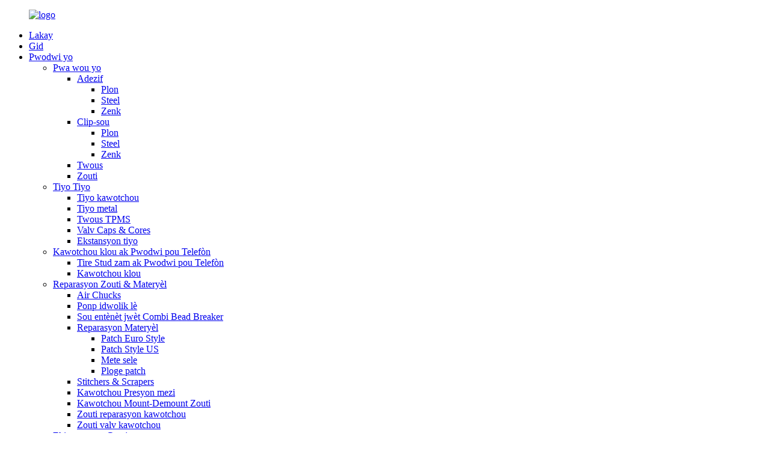

--- FILE ---
content_type: text/html
request_url: http://ht.fortunewheelparts.com/tire-balancer/
body_size: 9876
content:
<!DOCTYPE html> <html dir="ltr" lang="ht"> <head> <meta charset="UTF-8"/> <!-- Global site tag (gtag.js) - Google Analytics --> <script async src="https://www.googletagmanager.com/gtag/js?id=UA-206596731-70"></script> <script>
  window.dataLayer = window.dataLayer || [];
  function gtag(){dataLayer.push(arguments);}
  gtag('js', new Date());

  gtag('config', 'UA-206596731-70');
</script>  <meta http-equiv="Content-Type" content="text/html; charset=UTF-8" /> <title>Tire Balancer manifaktirè & Founisè - Lachin Tire Balancer faktori</title> <meta name="viewport" content="width=device-width,initial-scale=1,minimum-scale=1,maximum-scale=1,user-scalable=no"> <link rel="apple-touch-icon-precomposed" href=""> <meta name="format-detection" content="telephone=no"> <meta name="apple-mobile-web-app-capable" content="yes"> <meta name="apple-mobile-web-app-status-bar-style" content="black"> <link href="//cdn.globalso.com/fortunewheelparts/style/global/style.css" rel="stylesheet" onload="this.onload=null;this.rel='stylesheet'"> <link href="//cdn.globalso.com/fortunewheelparts/style/public/public.css" rel="stylesheet" onload="this.onload=null;this.rel='stylesheet'">  <link rel="shortcut icon" href="https://cdn.globalso.com/fortunewheelparts/e7e1f705.ico" /> <link rel="canonical" href="https://www.fortunewheelparts.com/tire-balancer/" /> <meta name="description" content="Tire Balancer Manifaktirè, faktori, Founisè ki soti nan Lachin, Nou trè okouran de bon jan kalite, epi yo gen sètifikasyon ISO/TS16949: 2009. Nou dedye a ba ou bon jan kalite pwodwi ak pri rezonab." /> <link href="//cdn.globalso.com/hide_search.css" rel="stylesheet"/><link href="//www.fortunewheelparts.com/style/ht.html.css" rel="stylesheet"/><link rel="alternate" hreflang="ht" href="http://ht.fortunewheelparts.com/" /></head> <body>   <div class="container">     <!-- web_head start -->     <header class="web_head index_web_head">       <div class="head_layer">         <div class="layout">          <figure class="logo"> <a href="/">			<img src="https://cdn.globalso.com/fortunewheelparts/e7e1f7058.png" alt="logo"> 				</a></figure>           <nav class="nav_wrap">             <ul class="head_nav">              <li><a href="/">Lakay</a></li> <li><a href="/aggregate-page/">Gid</a></li> <li class="current-menu-ancestor"><a href="/products/">Pwodwi yo</a> <ul class="sub-menu"> 	<li><a href="/wheel-weights/">Pwa wou yo</a> 	<ul class="sub-menu"> 		<li><a href="/adhesive/">Adezif</a> 		<ul class="sub-menu"> 			<li><a href="/lead/">Plon</a></li> 			<li><a href="/steel/">Steel</a></li> 			<li><a href="/zinc/">Zenk</a></li> 		</ul> </li> 		<li><a href="/clip-on/">Clip-sou</a> 		<ul class="sub-menu"> 			<li><a href="/lead-clip-on/">Plon</a></li> 			<li><a href="/steel-clip-on/">Steel</a></li> 			<li><a href="/zinc-clip-on/">Zenk</a></li> 		</ul> </li> 		<li><a href="/kits/">Twous</a></li> 		<li><a href="/tools/">Zouti</a></li> 	</ul> </li> 	<li><a href="/tire-valves/">Tiyo Tiyo</a> 	<ul class="sub-menu"> 		<li><a href="/rubber-valves/">Tiyo kawotchou</a></li> 		<li><a href="/metal-valves/">Tiyo metal</a></li> 		<li><a href="/tpms-kits/">Twous TPMS</a></li> 		<li><a href="/valves-caps-cores/">Valv Caps & Cores</a></li> 		<li><a href="/valves-extensions/">Ekstansyon tiyo</a></li> 	</ul> </li> 	<li><a href="/tire-studs-accessories/">Kawotchou klou ak Pwodwi pou Telefòn</a> 	<ul class="sub-menu"> 		<li><a href="/tire-stud-guns-accessories/">Tire Stud zam ak Pwodwi pou Telefòn</a></li> 		<li><a href="/tire-studs/">Kawotchou klou</a></li> 	</ul> </li> 	<li><a href="/repair-tools-materials/">Reparasyon Zouti & Materyèl</a> 	<ul class="sub-menu"> 		<li><a href="/air-chucks/">Air Chucks</a></li> 		<li><a href="/air-hydraulic-pump/">Ponp idwolik lè</a></li> 		<li><a href="/combi-bead-breaker/">Sou entènèt jwèt Combi Bead Breaker</a></li> 		<li><a href="/repair-materials/">Reparasyon Materyèl</a> 		<ul class="sub-menu"> 			<li><a href="/euro-style-patches/">Patch Euro Style</a></li> 			<li><a href="/us-style-patches/">Patch Style US</a></li> 			<li><a href="/insert-seals/">Mete sele</a></li> 			<li><a href="/patche-plug/">Ploge patch</a></li> 		</ul> </li> 		<li><a href="/stitchers-scrapers/">Stitchers & Scrapers</a></li> 		<li><a href="/tire-pressure-gauges/">Kawotchou Presyon mezi</a></li> 		<li><a href="/tire-mount-demount-tool/">Kawotchou Mount-Demount Zouti</a></li> 		<li><a href="/tire-repair-tools/">Zouti reparasyon kawotchou</a></li> 		<li><a href="/tire-valve-tools/">Zouti valv kawotchou</a></li> 	</ul> </li> 	<li class="current-menu-ancestor current-menu-parent"><a href="/garage-equipment/">Ekipman pou Garaj</a> 	<ul class="sub-menu"> 		<li><a href="/tire-changer/">Tire Changer</a></li> 		<li class="nav-current"><a href="/tire-balancer/">Tire Balancer</a></li> 		<li><a href="/jack-stands/">Jack kanpe</a> 		<ul class="sub-menu"> 			<li><a href="/bottle-jack/">Jack boutèy</a></li> 			<li><a href="/floor-jack/">Jack etaj</a></li> 			<li><a href="/jack-stand-with-safety-pin/">Jack kanpe ak PIN sekirite</a></li> 		</ul> </li> 		<li><a href="/foldable-shop-crane/">Pliable Shop Crane</a></li> 	</ul> </li> 	<li><a href="/wheel-accessories/">Rou ak Pwodwi pou Telefòn</a> 	<ul class="sub-menu"> 		<li><a href="/steel-rim/">Steel Rim</a></li> 		<li><a href="/wheel-adapter-spacer/">Wheel Adapter Spacer</a></li> 		<li><a href="/wheel-locks/">Kadna wou</a></li> 		<li><a href="/wheel-lug-nuts-bolts/">Rou Lug Pistach & Boulon</a> 		<ul class="sub-menu"> 			<li><a href="/acorn-style/">ACORN Style</a></li> 			<li><a href="/bulge-acorn-style/">BULGE ACORN Style</a></li> 			<li><a href="/dualie-acorn-style/">DUALIE ACORN Style</a></li> 			<li><a href="/mg-attached-washer-style/">MG-ATTACHED WAVE Style</a></li> 			<li><a href="/open-end-style/">OPEN-END Style</a></li> 			<li><a href="/lug-bolts/">Boulon Lug</a></li> 		</ul> </li> 	</ul> </li> </ul> </li> <li><a href="/news/">Nouvèl</a> <ul class="sub-menu"> 	<li><a href="/news_catalog/company-news/">Nouvèl konpayi</a></li> 	<li><a href="/news_catalog/industry-news/">Nouvèl endistri</a></li> </ul> </li> <li><a href="/">Ka</a> <ul class="sub-menu"> 	<li><a href="/tire-pressure-monitoring-systemtpms/">Sistèm Siveyans Presyon Kawotchou (TPMS)</a></li> 	<li><a href="/tpms-valves-are-an-important-part-of-modern-vehicles/">Tiyo TPMS yo se yon pati enpòtan nan machin modèn yo</a></li> 	<li><a href="/wheel-weights1/">Pwa wou yo</a></li> </ul> </li> <li><a href="/about-us/">Sou nou</a> <ul class="sub-menu"> 	<li><a href="/certificate/">Sètifika</a></li> 	<li><a href="/factory-tour/">Faktori Tour</a></li> 	<li><a href="/office-vr-view/">Biwo VR View</a></li> 	<li><a href="/faqs/">FAQ</a></li> 	<li><a href="/video/">Videyo</a></li> </ul> </li> <li><a href="/contact-us/">Kontakte nou</a></li>             </ul>           </nav>            <div class="head_right">             <div class="head-search">               <form action="/search.php" method="get">                 <input class="search-ipt" name="s" placeholder="" /> 				<input type="hidden" name="cat" value="490"/>                 <button class="search-btn" type="submit" value=""></button>                 <span id="btn-search"></span>               </form>             </div>             <span id="btn-search" class="btn--search"></span>              <div class="change-language ensemble">   <div class="change-language-info">     <div class="change-language-title medium-title">        <div class="language-flag language-flag-en"><a href="https://www.fortunewheelparts.com/"><b class="country-flag"></b><span>English</span> </a></div>        <b class="language-icon"></b>      </div> 	<div class="change-language-cont sub-content">         <div class="empty"></div>     </div>   </div> </div> <!--theme260-->            </div>         </div>       </div>     </header>     <!--// web_head end -->   <!-- sys_sub_head -->     <section class="sys_sub_head">       <!-- swiper -->       <div class="head_bn_slider">         <div class="swiper-container">           <ul class="head_bn_items swiper-wrapper">                          <li class="head_bn_item swiper-slide"><img src="https://cdn.globalso.com/fortunewheelparts/525b5c92.jpg" alt="bk4"></li>                         <li class="head_bn_item swiper-slide"><img src="https://cdn.globalso.com/fortunewheelparts/9fd826f2.jpg" alt="bk5"></li>                         <li class="head_bn_item swiper-slide"><img src="https://cdn.globalso.com/fortunewheelparts/1fd4fffb.jpg" alt="bk2"></li>                         <li class="head_bn_item swiper-slide"><img src="https://cdn.globalso.com/fortunewheelparts/677f18ca.jpg" alt="bk3"></li>                       </ul>         </div>         <div class="swiper-control">             <div class="swiper-pagination"></div>         </div>       </div>       <div class="path_bar">         <div class="layout">           <ul>          <li> <a itemprop="breadcrumb" href="/">Lakay</a></li><li> <a itemprop="breadcrumb" href="/products/" title="Products">Pwodwi yo</a> </li><li> <a itemprop="breadcrumb" href="/garage-equipment/" title="Garage Equipment">Ekipman pou Garaj</a> </li><li> <a href="#">Tire Balancer</a></li>           </ul>         </div>       </div>     </section>     <section class="web_main page_main">   <div class="layout">     <aside class="aside">   <section class="aside-wrap">     <section class="side-widget">     <div class="side-tit-bar">       <h1 class="side-tit">Kategori</h1>     </div>     <ul class="side-cate">       <li><a href="/wheel-weights/">Pwa wou yo</a> <ul class="sub-menu"> 	<li><a href="/adhesive/">Adezif</a> 	<ul class="sub-menu"> 		<li><a href="/lead/">Plon</a></li> 		<li><a href="/steel/">Steel</a></li> 		<li><a href="/zinc/">Zenk</a></li> 	</ul> </li> 	<li><a href="/clip-on/">Clip-sou</a> 	<ul class="sub-menu"> 		<li><a href="/lead-clip-on/">Plon</a></li> 		<li><a href="/steel-clip-on/">Steel</a></li> 		<li><a href="/zinc-clip-on/">Zenk</a></li> 	</ul> </li> 	<li><a href="/kits/">Twous</a></li> 	<li><a href="/tools/">Zouti</a></li> </ul> </li> <li><a href="/tire-valves/">Tiyo Tiyo</a> <ul class="sub-menu"> 	<li><a href="/metal-valves/">Tiyo metal</a></li> 	<li><a href="/rubber-valves/">Tiyo kawotchou</a></li> 	<li><a href="/tpms-kits/">Twous TPMS</a></li> 	<li><a href="/valves-caps-cores/">Valv Caps & Cores</a></li> 	<li><a href="/valves-extensions/">Ekstansyon tiyo</a></li> </ul> </li> <li><a href="/tire-studs-accessories/">Kawotchou klou ak Pwodwi pou Telefòn</a> <ul class="sub-menu"> 	<li><a href="/tire-stud-guns-accessories/">Tire Stud zam ak Pwodwi pou Telefòn</a></li> 	<li><a href="/tire-studs/">Kawotchou klou</a></li> </ul> </li> <li><a href="/repair-tools-materials/">Reparasyon Zouti & Materyèl</a> <ul class="sub-menu"> 	<li><a href="/air-chucks/">Air Chucks</a></li> 	<li><a href="/air-hydraulic-pump/">Ponp idwolik lè</a></li> 	<li><a href="/combi-bead-breaker/">Sou entènèt jwèt Combi Bead Breaker</a></li> 	<li><a href="/repair-materials/">Reparasyon Materyèl</a> 	<ul class="sub-menu"> 		<li><a href="/euro-style-patches/">Patch Euro Style</a></li> 		<li><a href="/insert-seals/">Mete sele</a></li> 		<li><a href="/patche-plug/">Ploge patch</a></li> 		<li><a href="/us-style-patches/">Patch Style US</a></li> 	</ul> </li> 	<li><a href="/stitchers-scrapers/">Stitchers & Scrapers</a></li> 	<li><a href="/tire-mount-demount-tool/">Kawotchou Mount-Demount Zouti</a></li> 	<li><a href="/tire-pressure-gauges/">Kawotchou Presyon mezi</a></li> 	<li><a href="/tire-repair-tools/">Zouti reparasyon kawotchou</a></li> 	<li><a href="/tire-valve-tools/">Zouti valv kawotchou</a></li> </ul> </li> <li class="current-menu-ancestor current-menu-parent"><a href="/garage-equipment/">Ekipman pou Garaj</a> <ul class="sub-menu"> 	<li><a href="/foldable-shop-crane/">Pliable Shop Crane</a></li> 	<li><a href="/jack-stands/">Jack kanpe</a> 	<ul class="sub-menu"> 		<li><a href="/bottle-jack/">Jack boutèy</a></li> 		<li><a href="/floor-jack/">Jack etaj</a></li> 		<li><a href="/jack-stand-with-safety-pin/">Jack kanpe ak PIN sekirite</a></li> 	</ul> </li> 	<li class="nav-current"><a href="/tire-balancer/">Tire Balancer</a></li> 	<li><a href="/tire-changer/">Tire Changer</a></li> </ul> </li> <li><a href="/wheel-accessories/">Rou ak Pwodwi pou Telefòn</a> <ul class="sub-menu"> 	<li><a href="/steel-rim/">Steel Rim</a></li> 	<li><a href="/wheel-adapter-spacer/">Wheel Adapter Spacer</a></li> 	<li><a href="/wheel-locks/">Kadna wou</a></li> 	<li><a href="/wheel-lug-nuts-bolts/">Rou Lug Pistach & Boulon</a> 	<ul class="sub-menu"> 		<li><a href="/acorn-style/">ACORN Style</a></li> 		<li><a href="/bulge-acorn-style/">BULGE ACORN Style</a></li> 		<li><a href="/dualie-acorn-style/">DUALIE ACORN Style</a></li> 		<li><a href="/lug-bolts/">Boulon Lug</a></li> 		<li><a href="/mg-attached-washer-style/">MG-ATTACHED WAVE Style</a></li> 		<li><a href="/open-end-style/">OPEN-END Style</a></li> 	</ul> </li> </ul> </li>     </ul>   </section>   <div class="side-widget">     <div class="side-tit-bar">       <h2 class="side-tit">En pwodwi yo</h2>     </div> 	  	 <div class="side-product-items">               <div class="items_content">                <div class="side_slider">                     <ul class="swiper-wrapper"> 				                   <li class="swiper-slide gm-sep side_product_item">                     <figure > <a href="/100-original-china-motorcycle-scooterindustrial-valves-tube-valves-tire-valves-butyl-rubber-tr4tr29v1-09-1-product/" class="item-img"><img src="https://cdn.globalso.com/fortunewheelparts/38a0b92322-300x189.jpg" alt="100% orijinal Lachin motosiklèt, scooter & nan..."></a>                       <figcaption>                         <h3 class="item_title"><a href="/100-original-china-motorcycle-scooterindustrial-valves-tube-valves-tire-valves-butyl-rubber-tr4tr29v1-09-1-product/">100% orijinal Lachin Motorcy...</a></h3>                        </figcaption>                     </figure> 					</li> 					                   <li class="swiper-slide gm-sep side_product_item">                     <figure > <a href="/low-moq-for-china-60g-fe-adhesivesticker-wheel-balance-weights-with-blue-tape-product/" class="item-img"><img src="https://cdn.globalso.com/fortunewheelparts/38a0b92321-300x189.jpg" alt="Low MOQ pou Lachin 60g Fe adezif / fich wou ..."></a>                       <figcaption>                         <h3 class="item_title"><a href="/low-moq-for-china-60g-fe-adhesivesticker-wheel-balance-weights-with-blue-tape-product/">Low MOQ pou Lachin 60g Fe Ad...</a></h3>                        </figcaption>                     </figure> 					</li> 					                   <li class="swiper-slide gm-sep side_product_item">                     <figure > <a href="/wheel-weight-remover-scraper-non-marring-plastic-product/" class="item-img"><img src="https://cdn.globalso.com/fortunewheelparts/6b5c49db6-300x189.jpg" alt="Wou Weight Remover Scraper Non-marring Plastik"></a>                       <figcaption>                         <h3 class="item_title"><a href="/wheel-weight-remover-scraper-non-marring-plastic-product/">Wou retire pwa grate...</a></h3>                        </figcaption>                     </figure> 					</li> 					                   <li class="swiper-slide gm-sep side_product_item">                     <figure > <a href="/16-rt-x40838-steel-wheel-5-lug-product/" class="item-img"><img src="https://cdn.globalso.com/fortunewheelparts/2d9b8e5a1-300x189.jpg" alt="16" RT-X40838 Steel Wheel 5 Lug"></a>                       <figcaption>                         <h3 class="item_title"><a href="/16-rt-x40838-steel-wheel-5-lug-product/">16" RT-X40838 Steel W...</a></h3>                        </figcaption>                     </figure> 					</li> 					                   <li class="swiper-slide gm-sep side_product_item">                     <figure > <a href="/17-rt-steel-wheel-series-product/" class="item-img"><img src="https://cdn.globalso.com/fortunewheelparts/d66d5cef-300x189.jpg" alt="17" RT Steel Wheel Series"></a>                       <figcaption>                         <h3 class="item_title"><a href="/17-rt-steel-wheel-series-product/">17" RT Steel Wheel Se...</a></h3>                        </figcaption>                     </figure> 					</li> 					                </ul> 				 </div>                 <div class="btn-prev"></div>                 <div class="btn-next"></div>               </div>             </div>    </div>         </section> </aside>    <section class="main">         <div class="profen_des">Bon balans kawotchou jwe yon wòl enpòtan anpil nan asire yon eksperyans kondwi lis ak san danje. Avèk yon<a href="/tire-balancer/ ">balans machin wou</a>, ou ka respire distribye pwa wou ak kawotchou asanble a, elimine Vibration ak anpeche mete twò bonè. Sa a pa sèlman amelyore konfò kondwi ak pèfòmans, men tou, pwolonje lavi a nan kawotchou yo. Se konsa, ki sa egzakteman se yon balanse kawotchou ak ki jan li travay? Yon balanse kawotchou se yon aparèy ki tcheke pou dezekilib nan kawotchou ak wou asanble epi korije yo lè li ajoute pwa nan sèten zòn nan wou an. Pou fè sa, kawotchou yo monte sou yon balanse wou wotasyon gwo vitès epi yo mezire distribisyon pwa a. Lè sa a, machin nan kalkile kantite ak kote nenpòt pwa adisyonèl ki nesesè pou egalize kawotchou a ak asanble wou. Gen anpil kalite balanse kawotchou, ki gen ladan balanse jarèt, balanse rotary, ak balans elektwonik.<a href="/tire-balancer/ ">Jarèt<span style="font-family: Arial;">wou</span>balanse</a>yo se kalite ki pi senp epi sèvi ak yon ti wonn ak yon nivo detèmine degre nan move balans. Rotary balans, nan lòt men an, sèvi ak yon filet file asanble kawotchou a, pandan y ap<a href="/tire-balancer/ ">balanse wou kamyon</a>sèvi ak detèktè pou mezire move balans epi ajoute pwa otomatikman.</div>       <div class="items_list">         <ul>          				 <li class="product_item">                         <figure> <span class="item_img"> <img src="https://cdn.globalso.com/fortunewheelparts/未标题-9-300x189.jpg" alt="FTBC-1M-wo fen kawotchou balanse wou dinamik balanse machin"> 			<a href="/ftbc-1m-high-end-tire-balancer-wheel-dynamic-balancing-machine-product/" title="FTBC-1M High-end Tire Balancer Wheel Dynamic Balancing Machine"></a></span>                             <figcaption>                                 <h3 class="item_title"><a href="/ftbc-1m-high-end-tire-balancer-wheel-dynamic-balancing-machine-product/">FTBC-1M High-end Tire Balancer Wheel Dynamic Ba...</a></h3>                             </figcaption>                         </figure>                     </li> 				           				 <li class="product_item">                         <figure> <span class="item_img"> <img src="https://cdn.globalso.com/fortunewheelparts/未标题-10-300x189.jpg" alt="FTBC-1L ekonomik kawotchou balanse wou dinamik balanse machin"> 			<a href="/ftbc-1l-economic-tire-balancer-wheel-dynamic-balancing-machine-product/" title="FTBC-1L Economic Tire Balancer Wheel Dynamic Balancing Machine"></a></span>                             <figcaption>                                 <h3 class="item_title"><a href="/ftbc-1l-economic-tire-balancer-wheel-dynamic-balancing-machine-product/">FTBC-1L Ekonomik Tire Balancer Rou Dynamic Ba...</a></h3>                             </figcaption>                         </figure>                     </li> 				                   </ul>         <div class="page_bar">         <div class="pages"></div>       </div>       </div>            </section>   </div> </section>     <!-- web_footer start -->     <footer class="web_footer">       <section class="foot_service">         <div class="layout">           <section class="company_subscribe">             <h2 class="subscribe_title">Pou kesyon sou pwodwi nou yo oswa lis pri, tanpri kite imel ou a ba nou epi nou pral kontakte nan lespas 24 èdtan.</h2>             <div class="learn_more">               <a class="button" href="javascript:">Ankèt kounye a</a>             </div>           </section>           <address class="foot_contact_list">              <ul>               <li class="contact_item">                 <i class="contact_ico contact_ico_local"></i> 				                <div class="contact_txt">                   <span class="item_label">Adrès:</span><span class="item_val">Blòk B, Hailian Industrial Park, No 3388, Jichang Road, Haishu District, Ningbo City, Zhejiang Province</span>                 </div> 				              </li> 			                 <li class="contact_item">                 <i class="contact_ico contact_ico_phone"></i> 				                <div class="contact_txt">                   <a class="tel_link" href="tel:86-574-87277199"><span class="item_label">Telefòn:</span><span class="item_val">86-574-87277199</span></a>                 </div> 								              </li>               <li class="contact_item">                 <i class="contact_ico contact_ico_email"></i> 				                <div class="contact_txt">                   <a href="mailto:sales@fycautoparts.com"><span class="item_label">Imèl</span><span class="item_val">sales@fycautoparts.com</span></a>                 </div> 				                </li>             </ul>           </address>           <ul class="foot_sns">             		<li><a target="_blank" href="https://www.linkedin.com/company/ningbo-fortune-auto-parts?trk"><img src="https://cdn.globalso.com/fortunewheelparts/06b382b71.png" alt="linkedin"></a></li> 			<li><a target="_blank" href="https://www.facebook.com/fortunewheelbalancingweights/"><img src="https://cdn.globalso.com/fortunewheelparts/fce402c71.png" alt="Facebook"></a></li> 			<li><a target="_blank" href="https://www.youtube.com/channel/UCJm8lwxHU40w1pSjA0qzZ5A/featured"><img src="https://cdn.globalso.com/fortunewheelparts/youtube-9.png" alt="youtube (9)"></a></li> 	          </ul>         </div>       </section>       <section class="foot_bar">         <div class="layout">           <div class="copyright">© Copyright - 2010-2021 : Tout dwa rezève.<script type="text/javascript" src="//www.globalso.site/livechat.js"></script></div>         </div>       </section>     </footer>     <!--// web_footer end -->     </div>    <!--// container end --> <aside class="scrollsidebar" id="scrollsidebar">   <div class="side_content">     <div class="side_list">       <header class="hd"><img src="//cdn.globalso.com/title_pic.png" alt="Sou entènèt Inuiry"/></header>       <div class="cont">         <li><a class="email" href="javascript:" onclick="showMsgPop();">Voye Imèl</a></li>       </div>                   <div class="side_title"><a  class="close_btn"><span>x</span></a></div>     </div>   </div>   <div class="show_btn"></div> </aside>  <a class="xiazai-lianjie" href="/download/">     <img src='//cdn.globalso.com/fortunewheelparts/24px.png'>     <span>Telechaje<br>Katalòg elektwonik</span> </a>   <div class="inquiry-pop-bd">   <div class="inquiry-pop"> <i class="ico-close-pop" onclick="hideMsgPop();"></i>     <script type="text/javascript" src="//www.globalso.site/form.js"></script>   </div> </div>  <script type="text/javascript" src="//cdn.globalso.com/fortunewheelparts/style/global/js/jquery.min.js"></script>  <script type="text/javascript" src="//cdn.globalso.com/fortunewheelparts/style/global/js/common.js"></script> <script type="text/javascript" src="//cdn.globalso.com/fortunewheelparts/style/public/public.js"></script>  <script src="https://io.hagro.com/ipcompany/272669-aigro-www.fortunewheelparts.com.js" ></script> <!--[if lt IE 9]> <script src="//cdn.globalso.com/fortunewheelparts/style/global/js/html5.js"></script> <![endif]--> <script type="text/javascript">

if(typeof jQuery == 'undefined' || typeof jQuery.fn.on == 'undefined') {
	document.write('<script src="https://www.fortunewheelparts.com/wp-content/plugins/bb-plugin/js/jquery.js"><\/script>');
	document.write('<script src="https://www.fortunewheelparts.com/wp-content/plugins/bb-plugin/js/jquery.migrate.min.js"><\/script>');
}

</script><ul class="prisna-wp-translate-seo" id="prisna-translator-seo"><li class="language-flag language-flag-en"><a href="https://www.fortunewheelparts.com/tire-balancer/" title="English" target="_blank"><b class="country-flag"></b><span>English</span></a></li><li class="language-flag language-flag-fr"><a href="http://fr.fortunewheelparts.com/tire-balancer/" title="French" target="_blank"><b class="country-flag"></b><span>French</span></a></li><li class="language-flag language-flag-de"><a href="http://de.fortunewheelparts.com/tire-balancer/" title="German" target="_blank"><b class="country-flag"></b><span>German</span></a></li><li class="language-flag language-flag-pt"><a href="http://pt.fortunewheelparts.com/tire-balancer/" title="Portuguese" target="_blank"><b class="country-flag"></b><span>Portuguese</span></a></li><li class="language-flag language-flag-es"><a href="http://es.fortunewheelparts.com/tire-balancer/" title="Spanish" target="_blank"><b class="country-flag"></b><span>Spanish</span></a></li><li class="language-flag language-flag-ru"><a href="http://ru.fortunewheelparts.com/tire-balancer/" title="Russian" target="_blank"><b class="country-flag"></b><span>Russian</span></a></li><li class="language-flag language-flag-ja"><a href="http://ja.fortunewheelparts.com/tire-balancer/" title="Japanese" target="_blank"><b class="country-flag"></b><span>Japanese</span></a></li><li class="language-flag language-flag-ko"><a href="http://ko.fortunewheelparts.com/tire-balancer/" title="Korean" target="_blank"><b class="country-flag"></b><span>Korean</span></a></li><li class="language-flag language-flag-ar"><a href="http://ar.fortunewheelparts.com/tire-balancer/" title="Arabic" target="_blank"><b class="country-flag"></b><span>Arabic</span></a></li><li class="language-flag language-flag-ga"><a href="http://ga.fortunewheelparts.com/tire-balancer/" title="Irish" target="_blank"><b class="country-flag"></b><span>Irish</span></a></li><li class="language-flag language-flag-el"><a href="http://el.fortunewheelparts.com/tire-balancer/" title="Greek" target="_blank"><b class="country-flag"></b><span>Greek</span></a></li><li class="language-flag language-flag-tr"><a href="http://tr.fortunewheelparts.com/tire-balancer/" title="Turkish" target="_blank"><b class="country-flag"></b><span>Turkish</span></a></li><li class="language-flag language-flag-it"><a href="http://it.fortunewheelparts.com/tire-balancer/" title="Italian" target="_blank"><b class="country-flag"></b><span>Italian</span></a></li><li class="language-flag language-flag-da"><a href="http://da.fortunewheelparts.com/tire-balancer/" title="Danish" target="_blank"><b class="country-flag"></b><span>Danish</span></a></li><li class="language-flag language-flag-ro"><a href="http://ro.fortunewheelparts.com/tire-balancer/" title="Romanian" target="_blank"><b class="country-flag"></b><span>Romanian</span></a></li><li class="language-flag language-flag-id"><a href="http://id.fortunewheelparts.com/tire-balancer/" title="Indonesian" target="_blank"><b class="country-flag"></b><span>Indonesian</span></a></li><li class="language-flag language-flag-cs"><a href="http://cs.fortunewheelparts.com/tire-balancer/" title="Czech" target="_blank"><b class="country-flag"></b><span>Czech</span></a></li><li class="language-flag language-flag-af"><a href="http://af.fortunewheelparts.com/tire-balancer/" title="Afrikaans" target="_blank"><b class="country-flag"></b><span>Afrikaans</span></a></li><li class="language-flag language-flag-sv"><a href="http://sv.fortunewheelparts.com/tire-balancer/" title="Swedish" target="_blank"><b class="country-flag"></b><span>Swedish</span></a></li><li class="language-flag language-flag-pl"><a href="http://pl.fortunewheelparts.com/tire-balancer/" title="Polish" target="_blank"><b class="country-flag"></b><span>Polish</span></a></li><li class="language-flag language-flag-eu"><a href="http://eu.fortunewheelparts.com/tire-balancer/" title="Basque" target="_blank"><b class="country-flag"></b><span>Basque</span></a></li><li class="language-flag language-flag-ca"><a href="http://ca.fortunewheelparts.com/tire-balancer/" title="Catalan" target="_blank"><b class="country-flag"></b><span>Catalan</span></a></li><li class="language-flag language-flag-eo"><a href="http://eo.fortunewheelparts.com/tire-balancer/" title="Esperanto" target="_blank"><b class="country-flag"></b><span>Esperanto</span></a></li><li class="language-flag language-flag-hi"><a href="http://hi.fortunewheelparts.com/tire-balancer/" title="Hindi" target="_blank"><b class="country-flag"></b><span>Hindi</span></a></li><li class="language-flag language-flag-lo"><a href="http://lo.fortunewheelparts.com/tire-balancer/" title="Lao" target="_blank"><b class="country-flag"></b><span>Lao</span></a></li><li class="language-flag language-flag-sq"><a href="http://sq.fortunewheelparts.com/tire-balancer/" title="Albanian" target="_blank"><b class="country-flag"></b><span>Albanian</span></a></li><li class="language-flag language-flag-am"><a href="http://am.fortunewheelparts.com/tire-balancer/" title="Amharic" target="_blank"><b class="country-flag"></b><span>Amharic</span></a></li><li class="language-flag language-flag-hy"><a href="http://hy.fortunewheelparts.com/tire-balancer/" title="Armenian" target="_blank"><b class="country-flag"></b><span>Armenian</span></a></li><li class="language-flag language-flag-az"><a href="http://az.fortunewheelparts.com/tire-balancer/" title="Azerbaijani" target="_blank"><b class="country-flag"></b><span>Azerbaijani</span></a></li><li class="language-flag language-flag-be"><a href="http://be.fortunewheelparts.com/tire-balancer/" title="Belarusian" target="_blank"><b class="country-flag"></b><span>Belarusian</span></a></li><li class="language-flag language-flag-bn"><a href="http://bn.fortunewheelparts.com/tire-balancer/" title="Bengali" target="_blank"><b class="country-flag"></b><span>Bengali</span></a></li><li class="language-flag language-flag-bs"><a href="http://bs.fortunewheelparts.com/tire-balancer/" title="Bosnian" target="_blank"><b class="country-flag"></b><span>Bosnian</span></a></li><li class="language-flag language-flag-bg"><a href="http://bg.fortunewheelparts.com/tire-balancer/" title="Bulgarian" target="_blank"><b class="country-flag"></b><span>Bulgarian</span></a></li><li class="language-flag language-flag-ceb"><a href="http://ceb.fortunewheelparts.com/tire-balancer/" title="Cebuano" target="_blank"><b class="country-flag"></b><span>Cebuano</span></a></li><li class="language-flag language-flag-ny"><a href="http://ny.fortunewheelparts.com/tire-balancer/" title="Chichewa" target="_blank"><b class="country-flag"></b><span>Chichewa</span></a></li><li class="language-flag language-flag-co"><a href="http://co.fortunewheelparts.com/tire-balancer/" title="Corsican" target="_blank"><b class="country-flag"></b><span>Corsican</span></a></li><li class="language-flag language-flag-hr"><a href="http://hr.fortunewheelparts.com/tire-balancer/" title="Croatian" target="_blank"><b class="country-flag"></b><span>Croatian</span></a></li><li class="language-flag language-flag-nl"><a href="http://nl.fortunewheelparts.com/tire-balancer/" title="Dutch" target="_blank"><b class="country-flag"></b><span>Dutch</span></a></li><li class="language-flag language-flag-et"><a href="http://et.fortunewheelparts.com/tire-balancer/" title="Estonian" target="_blank"><b class="country-flag"></b><span>Estonian</span></a></li><li class="language-flag language-flag-tl"><a href="http://tl.fortunewheelparts.com/tire-balancer/" title="Filipino" target="_blank"><b class="country-flag"></b><span>Filipino</span></a></li><li class="language-flag language-flag-fi"><a href="http://fi.fortunewheelparts.com/tire-balancer/" title="Finnish" target="_blank"><b class="country-flag"></b><span>Finnish</span></a></li><li class="language-flag language-flag-fy"><a href="http://fy.fortunewheelparts.com/tire-balancer/" title="Frisian" target="_blank"><b class="country-flag"></b><span>Frisian</span></a></li><li class="language-flag language-flag-gl"><a href="http://gl.fortunewheelparts.com/tire-balancer/" title="Galician" target="_blank"><b class="country-flag"></b><span>Galician</span></a></li><li class="language-flag language-flag-ka"><a href="http://ka.fortunewheelparts.com/tire-balancer/" title="Georgian" target="_blank"><b class="country-flag"></b><span>Georgian</span></a></li><li class="language-flag language-flag-gu"><a href="http://gu.fortunewheelparts.com/tire-balancer/" title="Gujarati" target="_blank"><b class="country-flag"></b><span>Gujarati</span></a></li><li class="language-flag language-flag-ht"><a href="http://ht.fortunewheelparts.com/tire-balancer/" title="Haitian" target="_blank"><b class="country-flag"></b><span>Haitian</span></a></li><li class="language-flag language-flag-ha"><a href="http://ha.fortunewheelparts.com/tire-balancer/" title="Hausa" target="_blank"><b class="country-flag"></b><span>Hausa</span></a></li><li class="language-flag language-flag-haw"><a href="http://haw.fortunewheelparts.com/tire-balancer/" title="Hawaiian" target="_blank"><b class="country-flag"></b><span>Hawaiian</span></a></li><li class="language-flag language-flag-iw"><a href="http://iw.fortunewheelparts.com/tire-balancer/" title="Hebrew" target="_blank"><b class="country-flag"></b><span>Hebrew</span></a></li><li class="language-flag language-flag-hmn"><a href="http://hmn.fortunewheelparts.com/tire-balancer/" title="Hmong" target="_blank"><b class="country-flag"></b><span>Hmong</span></a></li><li class="language-flag language-flag-hu"><a href="http://hu.fortunewheelparts.com/tire-balancer/" title="Hungarian" target="_blank"><b class="country-flag"></b><span>Hungarian</span></a></li><li class="language-flag language-flag-is"><a href="http://is.fortunewheelparts.com/tire-balancer/" title="Icelandic" target="_blank"><b class="country-flag"></b><span>Icelandic</span></a></li><li class="language-flag language-flag-ig"><a href="http://ig.fortunewheelparts.com/tire-balancer/" title="Igbo" target="_blank"><b class="country-flag"></b><span>Igbo</span></a></li><li class="language-flag language-flag-jw"><a href="http://jw.fortunewheelparts.com/tire-balancer/" title="Javanese" target="_blank"><b class="country-flag"></b><span>Javanese</span></a></li><li class="language-flag language-flag-kn"><a href="http://kn.fortunewheelparts.com/tire-balancer/" title="Kannada" target="_blank"><b class="country-flag"></b><span>Kannada</span></a></li><li class="language-flag language-flag-kk"><a href="http://kk.fortunewheelparts.com/tire-balancer/" title="Kazakh" target="_blank"><b class="country-flag"></b><span>Kazakh</span></a></li><li class="language-flag language-flag-km"><a href="http://km.fortunewheelparts.com/tire-balancer/" title="Khmer" target="_blank"><b class="country-flag"></b><span>Khmer</span></a></li><li class="language-flag language-flag-ku"><a href="http://ku.fortunewheelparts.com/tire-balancer/" title="Kurdish" target="_blank"><b class="country-flag"></b><span>Kurdish</span></a></li><li class="language-flag language-flag-ky"><a href="http://ky.fortunewheelparts.com/tire-balancer/" title="Kyrgyz" target="_blank"><b class="country-flag"></b><span>Kyrgyz</span></a></li><li class="language-flag language-flag-la"><a href="http://la.fortunewheelparts.com/tire-balancer/" title="Latin" target="_blank"><b class="country-flag"></b><span>Latin</span></a></li><li class="language-flag language-flag-lv"><a href="http://lv.fortunewheelparts.com/tire-balancer/" title="Latvian" target="_blank"><b class="country-flag"></b><span>Latvian</span></a></li><li class="language-flag language-flag-lt"><a href="http://lt.fortunewheelparts.com/tire-balancer/" title="Lithuanian" target="_blank"><b class="country-flag"></b><span>Lithuanian</span></a></li><li class="language-flag language-flag-lb"><a href="http://lb.fortunewheelparts.com/tire-balancer/" title="Luxembou.." target="_blank"><b class="country-flag"></b><span>Luxembou..</span></a></li><li class="language-flag language-flag-mk"><a href="http://mk.fortunewheelparts.com/tire-balancer/" title="Macedonian" target="_blank"><b class="country-flag"></b><span>Macedonian</span></a></li><li class="language-flag language-flag-mg"><a href="http://mg.fortunewheelparts.com/tire-balancer/" title="Malagasy" target="_blank"><b class="country-flag"></b><span>Malagasy</span></a></li><li class="language-flag language-flag-ms"><a href="http://ms.fortunewheelparts.com/tire-balancer/" title="Malay" target="_blank"><b class="country-flag"></b><span>Malay</span></a></li><li class="language-flag language-flag-ml"><a href="http://ml.fortunewheelparts.com/tire-balancer/" title="Malayalam" target="_blank"><b class="country-flag"></b><span>Malayalam</span></a></li><li class="language-flag language-flag-mt"><a href="http://mt.fortunewheelparts.com/tire-balancer/" title="Maltese" target="_blank"><b class="country-flag"></b><span>Maltese</span></a></li><li class="language-flag language-flag-mi"><a href="http://mi.fortunewheelparts.com/tire-balancer/" title="Maori" target="_blank"><b class="country-flag"></b><span>Maori</span></a></li><li class="language-flag language-flag-mr"><a href="http://mr.fortunewheelparts.com/tire-balancer/" title="Marathi" target="_blank"><b class="country-flag"></b><span>Marathi</span></a></li><li class="language-flag language-flag-mn"><a href="http://mn.fortunewheelparts.com/tire-balancer/" title="Mongolian" target="_blank"><b class="country-flag"></b><span>Mongolian</span></a></li><li class="language-flag language-flag-my"><a href="http://my.fortunewheelparts.com/tire-balancer/" title="Burmese" target="_blank"><b class="country-flag"></b><span>Burmese</span></a></li><li class="language-flag language-flag-ne"><a href="http://ne.fortunewheelparts.com/tire-balancer/" title="Nepali" target="_blank"><b class="country-flag"></b><span>Nepali</span></a></li><li class="language-flag language-flag-no"><a href="http://no.fortunewheelparts.com/tire-balancer/" title="Norwegian" target="_blank"><b class="country-flag"></b><span>Norwegian</span></a></li><li class="language-flag language-flag-ps"><a href="http://ps.fortunewheelparts.com/tire-balancer/" title="Pashto" target="_blank"><b class="country-flag"></b><span>Pashto</span></a></li><li class="language-flag language-flag-fa"><a href="http://fa.fortunewheelparts.com/tire-balancer/" title="Persian" target="_blank"><b class="country-flag"></b><span>Persian</span></a></li><li class="language-flag language-flag-pa"><a href="http://pa.fortunewheelparts.com/tire-balancer/" title="Punjabi" target="_blank"><b class="country-flag"></b><span>Punjabi</span></a></li><li class="language-flag language-flag-sr"><a href="http://sr.fortunewheelparts.com/tire-balancer/" title="Serbian" target="_blank"><b class="country-flag"></b><span>Serbian</span></a></li><li class="language-flag language-flag-st"><a href="http://st.fortunewheelparts.com/tire-balancer/" title="Sesotho" target="_blank"><b class="country-flag"></b><span>Sesotho</span></a></li><li class="language-flag language-flag-si"><a href="http://si.fortunewheelparts.com/tire-balancer/" title="Sinhala" target="_blank"><b class="country-flag"></b><span>Sinhala</span></a></li><li class="language-flag language-flag-sk"><a href="http://sk.fortunewheelparts.com/tire-balancer/" title="Slovak" target="_blank"><b class="country-flag"></b><span>Slovak</span></a></li><li class="language-flag language-flag-sl"><a href="http://sl.fortunewheelparts.com/tire-balancer/" title="Slovenian" target="_blank"><b class="country-flag"></b><span>Slovenian</span></a></li><li class="language-flag language-flag-so"><a href="http://so.fortunewheelparts.com/tire-balancer/" title="Somali" target="_blank"><b class="country-flag"></b><span>Somali</span></a></li><li class="language-flag language-flag-sm"><a href="http://sm.fortunewheelparts.com/tire-balancer/" title="Samoan" target="_blank"><b class="country-flag"></b><span>Samoan</span></a></li><li class="language-flag language-flag-gd"><a href="http://gd.fortunewheelparts.com/tire-balancer/" title="Scots Gaelic" target="_blank"><b class="country-flag"></b><span>Scots Gaelic</span></a></li><li class="language-flag language-flag-sn"><a href="http://sn.fortunewheelparts.com/tire-balancer/" title="Shona" target="_blank"><b class="country-flag"></b><span>Shona</span></a></li><li class="language-flag language-flag-sd"><a href="http://sd.fortunewheelparts.com/tire-balancer/" title="Sindhi" target="_blank"><b class="country-flag"></b><span>Sindhi</span></a></li><li class="language-flag language-flag-su"><a href="http://su.fortunewheelparts.com/tire-balancer/" title="Sundanese" target="_blank"><b class="country-flag"></b><span>Sundanese</span></a></li><li class="language-flag language-flag-sw"><a href="http://sw.fortunewheelparts.com/tire-balancer/" title="Swahili" target="_blank"><b class="country-flag"></b><span>Swahili</span></a></li><li class="language-flag language-flag-tg"><a href="http://tg.fortunewheelparts.com/tire-balancer/" title="Tajik" target="_blank"><b class="country-flag"></b><span>Tajik</span></a></li><li class="language-flag language-flag-ta"><a href="http://ta.fortunewheelparts.com/tire-balancer/" title="Tamil" target="_blank"><b class="country-flag"></b><span>Tamil</span></a></li><li class="language-flag language-flag-te"><a href="http://te.fortunewheelparts.com/tire-balancer/" title="Telugu" target="_blank"><b class="country-flag"></b><span>Telugu</span></a></li><li class="language-flag language-flag-th"><a href="http://th.fortunewheelparts.com/tire-balancer/" title="Thai" target="_blank"><b class="country-flag"></b><span>Thai</span></a></li><li class="language-flag language-flag-uk"><a href="http://uk.fortunewheelparts.com/tire-balancer/" title="Ukrainian" target="_blank"><b class="country-flag"></b><span>Ukrainian</span></a></li><li class="language-flag language-flag-ur"><a href="http://ur.fortunewheelparts.com/tire-balancer/" title="Urdu" target="_blank"><b class="country-flag"></b><span>Urdu</span></a></li><li class="language-flag language-flag-uz"><a href="http://uz.fortunewheelparts.com/tire-balancer/" title="Uzbek" target="_blank"><b class="country-flag"></b><span>Uzbek</span></a></li><li class="language-flag language-flag-vi"><a href="http://vi.fortunewheelparts.com/tire-balancer/" title="Vietnamese" target="_blank"><b class="country-flag"></b><span>Vietnamese</span></a></li><li class="language-flag language-flag-cy"><a href="http://cy.fortunewheelparts.com/tire-balancer/" title="Welsh" target="_blank"><b class="country-flag"></b><span>Welsh</span></a></li><li class="language-flag language-flag-xh"><a href="http://xh.fortunewheelparts.com/tire-balancer/" title="Xhosa" target="_blank"><b class="country-flag"></b><span>Xhosa</span></a></li><li class="language-flag language-flag-yi"><a href="http://yi.fortunewheelparts.com/tire-balancer/" title="Yiddish" target="_blank"><b class="country-flag"></b><span>Yiddish</span></a></li><li class="language-flag language-flag-yo"><a href="http://yo.fortunewheelparts.com/tire-balancer/" title="Yoruba" target="_blank"><b class="country-flag"></b><span>Yoruba</span></a></li><li class="language-flag language-flag-zu"><a href="http://zu.fortunewheelparts.com/tire-balancer/" title="Zulu" target="_blank"><b class="country-flag"></b><span>Zulu</span></a></li><li class="language-flag language-flag-rw"><a href="http://rw.fortunewheelparts.com/tire-balancer/" title="Kinyarwanda" target="_blank"><b class="country-flag"></b><span>Kinyarwanda</span></a></li><li class="language-flag language-flag-tt"><a href="http://tt.fortunewheelparts.com/tire-balancer/" title="Tatar" target="_blank"><b class="country-flag"></b><span>Tatar</span></a></li><li class="language-flag language-flag-or"><a href="http://or.fortunewheelparts.com/tire-balancer/" title="Oriya" target="_blank"><b class="country-flag"></b><span>Oriya</span></a></li><li class="language-flag language-flag-tk"><a href="http://tk.fortunewheelparts.com/tire-balancer/" title="Turkmen" target="_blank"><b class="country-flag"></b><span>Turkmen</span></a></li><li class="language-flag language-flag-ug"><a href="http://ug.fortunewheelparts.com/tire-balancer/" title="Uyghur" target="_blank"><b class="country-flag"></b><span>Uyghur</span></a></li></ul><link rel='stylesheet' id='fl-builder-layout-1819-css'  href='https://www.fortunewheelparts.com/uploads/bb-plugin/cache/1819-layout.css?ver=4ba5d6a338bf819725c64ea27c53e3e2' type='text/css' media='all' /> <link rel='stylesheet' id='fl-builder-layout-1817-css'  href='https://www.fortunewheelparts.com/uploads/bb-plugin/cache/1817-layout-partial.css?ver=082ad21e081547c92d9c6a1c1dd0c73d' type='text/css' media='all' />   <script type='text/javascript' src='https://www.fortunewheelparts.com/uploads/bb-plugin/cache/1819-layout.js?ver=4ba5d6a338bf819725c64ea27c53e3e2'></script> <script>
function getCookie(name) {
    var arg = name + "=";
    var alen = arg.length;
    var clen = document.cookie.length;
    var i = 0;
    while (i < clen) {
        var j = i + alen;
        if (document.cookie.substring(i, j) == arg) return getCookieVal(j);
        i = document.cookie.indexOf(" ", i) + 1;
        if (i == 0) break;
    }
    return null;
}
function setCookie(name, value) {
    var expDate = new Date();
    var argv = setCookie.arguments;
    var argc = setCookie.arguments.length;
    var expires = (argc > 2) ? argv[2] : null;
    var path = (argc > 3) ? argv[3] : null;
    var domain = (argc > 4) ? argv[4] : null;
    var secure = (argc > 5) ? argv[5] : false;
    if (expires != null) {
        expDate.setTime(expDate.getTime() + expires);
    }
    document.cookie = name + "=" + escape(value) + ((expires == null) ? "": ("; expires=" + expDate.toUTCString())) + ((path == null) ? "": ("; path=" + path)) + ((domain == null) ? "": ("; domain=" + domain)) + ((secure == true) ? "; secure": "");
}
function getCookieVal(offset) {
    var endstr = document.cookie.indexOf(";", offset);
    if (endstr == -1) endstr = document.cookie.length;
    return unescape(document.cookie.substring(offset, endstr));
}

var firstshow = 0;
var cfstatshowcookie = getCookie('easyiit_stats');
if (cfstatshowcookie != 1) {
    a = new Date();
    h = a.getHours();
    m = a.getMinutes();
    s = a.getSeconds();
    sparetime = 1000 * 60 * 60 * 24 * 1 - (h * 3600 + m * 60 + s) * 1000 - 1;
    setCookie('easyiit_stats', 1, sparetime, '/');
    firstshow = 1;
}
if (!navigator.cookieEnabled) {
    firstshow = 0;
}
var referrer = escape(document.referrer);
var currweb = escape(location.href);
var screenwidth = screen.width;
var screenheight = screen.height;
var screencolordepth = screen.colorDepth;
$(function($){
   $.get("https://www.fortunewheelparts.com/statistic.php", { action:'stats_init', assort:0, referrer:referrer, currweb:currweb , firstshow:firstshow ,screenwidth:screenwidth, screenheight: screenheight, screencolordepth: screencolordepth, ranstr: Math.random()},function(data){}, "json");
			
});
</script>     <script src="//cdnus.globalso.com/common_front.js"></script><script src="//www.fortunewheelparts.com/style/ht.html.js"></script></body> </html><!-- Globalso Cache file was created in 0.25519990921021 seconds, on 17-04-25 9:18:01 -->

--- FILE ---
content_type: text/css
request_url: https://www.fortunewheelparts.com/uploads/bb-plugin/cache/1817-layout-partial.css?ver=082ad21e081547c92d9c6a1c1dd0c73d
body_size: 273
content:
 .fl-node-60fe68786d9ec > .fl-row-content-wrap {padding-top:0px;padding-right:0px;padding-bottom:0px;padding-left:0px;} .fl-node-610009ef0b7ff > .fl-row-content-wrap {padding-top:0px;padding-right:0px;padding-bottom:0px;padding-left:0px;}.fl-node-60fe68786da69 {width: 100%;}.fl-node-610009e44bdb9 {width: 100%;}.fl-node-610009ef0bc16 {width: 100%;}.fl-node-610009ef0bd0d {width: 100%;}.fl-module-heading .fl-heading {padding: 0 !important;margin: 0 !important;}.fl-node-60fe68786daa7.fl-module-heading .fl-heading {text-align: left;font-size: 24px;}.fl-node-60fe68786daa7 h3.fl-heading a,.fl-node-60fe68786daa7 h3.fl-heading .fl-heading-text,.fl-node-60fe68786daa7 h3.fl-heading .fl-heading-text *,.fl-row .fl-col .fl-node-60fe68786daa7 h3.fl-heading .fl-heading-text {color: #ef6830;}.fl-node-60fe68786dae6 .fl-separator {border-top:3px double #ef6830;filter: alpha(opacity = 100);opacity: 1;margin: auto;} .fl-node-60fe68786dae6 > .fl-module-content {margin-top:0px;}.fl-node-610009ef0bc54.fl-module-heading .fl-heading {text-align: left;font-size: 24px;}.fl-node-610009ef0bc54 h3.fl-heading a,.fl-node-610009ef0bc54 h3.fl-heading .fl-heading-text,.fl-node-610009ef0bc54 h3.fl-heading .fl-heading-text *,.fl-row .fl-col .fl-node-610009ef0bc54 h3.fl-heading .fl-heading-text {color: #ef6830;}.fl-node-610009ef0bc92 .fl-separator {border-top:3px double #ef6830;filter: alpha(opacity = 100);opacity: 1;margin: auto;} .fl-node-610009ef0bc92 > .fl-module-content {margin-top:0px;}